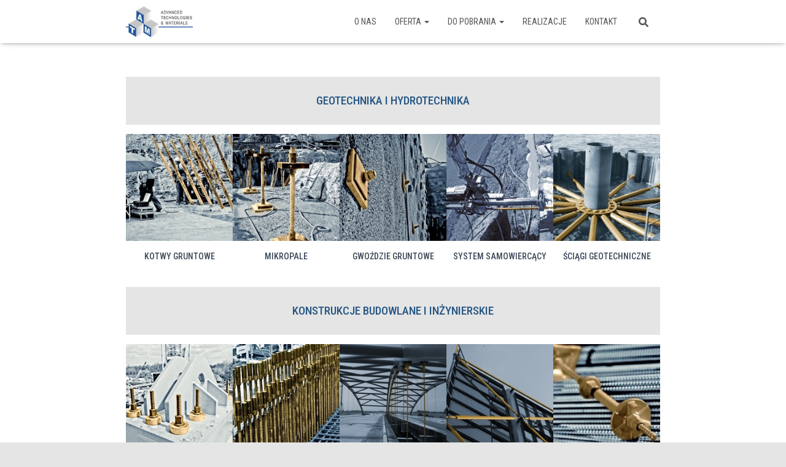

--- FILE ---
content_type: text/html; charset=UTF-8
request_url: https://atm-tech.pl/
body_size: 12761
content:
<!-- This page is cached by the Hummingbird Performance plugin v3.4.7 - https://wordpress.org/plugins/hummingbird-performance/. --><!DOCTYPE html>
<html dir="ltr" lang="pl-PL"
	prefix="og: https://ogp.me/ns#" >

<head>
	<meta charset='UTF-8'>
	<meta name="viewport" content="width=device-width, initial-scale=1">
	<link rel="profile" href="https://gmpg.org/xfn/11">
		
		<!-- Cookie Compliance -->
		<script type="text/javascript">
			var huOptions = {"appID":"atm-techpl-7ef6f81","currentLanguage":"pl","blocking":true,"globalCookie":false,"customProviders":[],"customPatterns":[]};
		</script>
		<script type="text/javascript" src="//cdn.hu-manity.co/hu-banner.min.js"></script><title>ATM Sp. z o.o. | technologie i materiały dla budownictwa</title>

		<!-- All in One SEO 4.3.9 - aioseo.com -->
		<meta name="description" content="W ATM oferujemy nowoczesne materiały dla budownictwa, do zastosowań inżynierskich i geotechnicznych. Wysoka jakość poparta Europejskimi Ocenami Technicznymi." />
		<meta name="robots" content="max-image-preview:large" />
		<link rel="canonical" href="https://atm-tech.pl/" />
		<meta name="generator" content="All in One SEO (AIOSEO) 4.3.9" />
		<meta property="og:locale" content="pl_PL" />
		<meta property="og:site_name" content="ATM Sp. z o.o. | Zaawansowane technologie i materiały do zastosowań konstrukcyjnych i geotechnicznych" />
		<meta property="og:type" content="article" />
		<meta property="og:title" content="ATM Sp. z o.o. | technologie i materiały dla budownictwa" />
		<meta property="og:description" content="W ATM oferujemy nowoczesne materiały dla budownictwa, do zastosowań inżynierskich i geotechnicznych. Wysoka jakość poparta Europejskimi Ocenami Technicznymi." />
		<meta property="og:url" content="https://atm-tech.pl/" />
		<meta property="og:image" content="https://atm-tech.pl/wp-content/uploads/2020/08/ATM-logo-kolory-OK_v4.jpg" />
		<meta property="og:image:secure_url" content="https://atm-tech.pl/wp-content/uploads/2020/08/ATM-logo-kolory-OK_v4.jpg" />
		<meta property="article:published_time" content="2020-02-05T13:57:06+00:00" />
		<meta property="article:modified_time" content="2021-10-13T09:34:29+00:00" />
		<meta name="twitter:card" content="summary" />
		<meta name="twitter:title" content="ATM Sp. z o.o. | technologie i materiały dla budownictwa" />
		<meta name="twitter:description" content="W ATM oferujemy nowoczesne materiały dla budownictwa, do zastosowań inżynierskich i geotechnicznych. Wysoka jakość poparta Europejskimi Ocenami Technicznymi." />
		<meta name="twitter:image" content="https://atm-tech.pl/wp-content/uploads/2020/08/ATM-logo-kolory-OK_v4.jpg" />
		<script type="application/ld+json" class="aioseo-schema">
			{"@context":"https:\/\/schema.org","@graph":[{"@type":"BreadcrumbList","@id":"https:\/\/atm-tech.pl\/#breadcrumblist","itemListElement":[{"@type":"ListItem","@id":"https:\/\/atm-tech.pl\/#listItem","position":1,"item":{"@type":"WebPage","@id":"https:\/\/atm-tech.pl\/","name":"Strona g\u0142\u00f3wna","description":"W ATM oferujemy nowoczesne materia\u0142y dla budownictwa, do zastosowa\u0144 in\u017cynierskich i geotechnicznych. Wysoka jako\u015b\u0107 poparta Europejskimi Ocenami Technicznymi.","url":"https:\/\/atm-tech.pl\/"}}]},{"@type":"Organization","@id":"https:\/\/atm-tech.pl\/#organization","name":"ATM Sp. z o. o.","url":"https:\/\/atm-tech.pl\/","logo":{"@type":"ImageObject","url":"https:\/\/atm-tech.pl\/wp-content\/uploads\/2020\/08\/ATM-logo-kolory-OK_v4.jpg","@id":"https:\/\/atm-tech.pl\/#organizationLogo","width":150,"height":69},"image":{"@id":"https:\/\/atm-tech.pl\/#organizationLogo"},"contactPoint":{"@type":"ContactPoint","telephone":"+48158233322","contactType":"Sekretariat"}},{"@type":"WebPage","@id":"https:\/\/atm-tech.pl\/#webpage","url":"https:\/\/atm-tech.pl\/","name":"ATM Sp. z o.o. | technologie i materia\u0142y dla budownictwa","description":"W ATM oferujemy nowoczesne materia\u0142y dla budownictwa, do zastosowa\u0144 in\u017cynierskich i geotechnicznych. Wysoka jako\u015b\u0107 poparta Europejskimi Ocenami Technicznymi.","inLanguage":"pl-PL","isPartOf":{"@id":"https:\/\/atm-tech.pl\/#website"},"breadcrumb":{"@id":"https:\/\/atm-tech.pl\/#breadcrumblist"},"datePublished":"2020-02-05T13:57:06+00:00","dateModified":"2021-10-13T09:34:29+00:00"},{"@type":"WebSite","@id":"https:\/\/atm-tech.pl\/#website","url":"https:\/\/atm-tech.pl\/","name":"ATM Sp. z o.o.","description":"Zaawansowane technologie i materia\u0142y do zastosowa\u0144 konstrukcyjnych i geotechnicznych","inLanguage":"pl-PL","publisher":{"@id":"https:\/\/atm-tech.pl\/#organization"},"potentialAction":{"@type":"SearchAction","target":{"@type":"EntryPoint","urlTemplate":"https:\/\/atm-tech.pl\/?s={search_term_string}"},"query-input":"required name=search_term_string"}}]}
		</script>
		<!-- All in One SEO -->

<link rel='dns-prefetch' href='//www.googletagmanager.com' />
<link rel='dns-prefetch' href='//fonts.googleapis.com' />
<link rel='dns-prefetch' href='//s.w.org' />
<link rel="alternate" type="application/rss+xml" title="ATM Sp. z o.o. &raquo; Kanał z wpisami" href="https://atm-tech.pl/feed/" />
<link rel="alternate" type="application/rss+xml" title="ATM Sp. z o.o. &raquo; Kanał z komentarzami" href="https://atm-tech.pl/comments/feed/" />
<script type="text/javascript">
window._wpemojiSettings = {"baseUrl":"https:\/\/s.w.org\/images\/core\/emoji\/14.0.0\/72x72\/","ext":".png","svgUrl":"https:\/\/s.w.org\/images\/core\/emoji\/14.0.0\/svg\/","svgExt":".svg","source":{"concatemoji":"https:\/\/atm-tech.pl\/wp-includes\/js\/wp-emoji-release.min.js?ver=6.0.5"}};
/*! This file is auto-generated */
!function(e,a,t){var n,r,o,i=a.createElement("canvas"),p=i.getContext&&i.getContext("2d");function s(e,t){var a=String.fromCharCode,e=(p.clearRect(0,0,i.width,i.height),p.fillText(a.apply(this,e),0,0),i.toDataURL());return p.clearRect(0,0,i.width,i.height),p.fillText(a.apply(this,t),0,0),e===i.toDataURL()}function c(e){var t=a.createElement("script");t.src=e,t.defer=t.type="text/javascript",a.getElementsByTagName("head")[0].appendChild(t)}for(o=Array("flag","emoji"),t.supports={everything:!0,everythingExceptFlag:!0},r=0;r<o.length;r++)t.supports[o[r]]=function(e){if(!p||!p.fillText)return!1;switch(p.textBaseline="top",p.font="600 32px Arial",e){case"flag":return s([127987,65039,8205,9895,65039],[127987,65039,8203,9895,65039])?!1:!s([55356,56826,55356,56819],[55356,56826,8203,55356,56819])&&!s([55356,57332,56128,56423,56128,56418,56128,56421,56128,56430,56128,56423,56128,56447],[55356,57332,8203,56128,56423,8203,56128,56418,8203,56128,56421,8203,56128,56430,8203,56128,56423,8203,56128,56447]);case"emoji":return!s([129777,127995,8205,129778,127999],[129777,127995,8203,129778,127999])}return!1}(o[r]),t.supports.everything=t.supports.everything&&t.supports[o[r]],"flag"!==o[r]&&(t.supports.everythingExceptFlag=t.supports.everythingExceptFlag&&t.supports[o[r]]);t.supports.everythingExceptFlag=t.supports.everythingExceptFlag&&!t.supports.flag,t.DOMReady=!1,t.readyCallback=function(){t.DOMReady=!0},t.supports.everything||(n=function(){t.readyCallback()},a.addEventListener?(a.addEventListener("DOMContentLoaded",n,!1),e.addEventListener("load",n,!1)):(e.attachEvent("onload",n),a.attachEvent("onreadystatechange",function(){"complete"===a.readyState&&t.readyCallback()})),(e=t.source||{}).concatemoji?c(e.concatemoji):e.wpemoji&&e.twemoji&&(c(e.twemoji),c(e.wpemoji)))}(window,document,window._wpemojiSettings);
</script>
<style type="text/css">
img.wp-smiley,
img.emoji {
	display: inline !important;
	border: none !important;
	box-shadow: none !important;
	height: 1em !important;
	width: 1em !important;
	margin: 0 0.07em !important;
	vertical-align: -0.1em !important;
	background: none !important;
	padding: 0 !important;
}
</style>
	<link rel='stylesheet' id='wp-block-library-css'  href='https://atm-tech.pl/wp-includes/css/dist/block-library/style.min.css?ver=6.0.5' type='text/css' media='all' />
<style id='global-styles-inline-css' type='text/css'>
body{--wp--preset--color--black: #000000;--wp--preset--color--cyan-bluish-gray: #abb8c3;--wp--preset--color--white: #ffffff;--wp--preset--color--pale-pink: #f78da7;--wp--preset--color--vivid-red: #cf2e2e;--wp--preset--color--luminous-vivid-orange: #ff6900;--wp--preset--color--luminous-vivid-amber: #fcb900;--wp--preset--color--light-green-cyan: #7bdcb5;--wp--preset--color--vivid-green-cyan: #00d084;--wp--preset--color--pale-cyan-blue: #8ed1fc;--wp--preset--color--vivid-cyan-blue: #0693e3;--wp--preset--color--vivid-purple: #9b51e0;--wp--preset--color--accent: #275784;--wp--preset--color--background-color: #e5e5e5;--wp--preset--color--header-gradient: #ffffff;--wp--preset--gradient--vivid-cyan-blue-to-vivid-purple: linear-gradient(135deg,rgba(6,147,227,1) 0%,rgb(155,81,224) 100%);--wp--preset--gradient--light-green-cyan-to-vivid-green-cyan: linear-gradient(135deg,rgb(122,220,180) 0%,rgb(0,208,130) 100%);--wp--preset--gradient--luminous-vivid-amber-to-luminous-vivid-orange: linear-gradient(135deg,rgba(252,185,0,1) 0%,rgba(255,105,0,1) 100%);--wp--preset--gradient--luminous-vivid-orange-to-vivid-red: linear-gradient(135deg,rgba(255,105,0,1) 0%,rgb(207,46,46) 100%);--wp--preset--gradient--very-light-gray-to-cyan-bluish-gray: linear-gradient(135deg,rgb(238,238,238) 0%,rgb(169,184,195) 100%);--wp--preset--gradient--cool-to-warm-spectrum: linear-gradient(135deg,rgb(74,234,220) 0%,rgb(151,120,209) 20%,rgb(207,42,186) 40%,rgb(238,44,130) 60%,rgb(251,105,98) 80%,rgb(254,248,76) 100%);--wp--preset--gradient--blush-light-purple: linear-gradient(135deg,rgb(255,206,236) 0%,rgb(152,150,240) 100%);--wp--preset--gradient--blush-bordeaux: linear-gradient(135deg,rgb(254,205,165) 0%,rgb(254,45,45) 50%,rgb(107,0,62) 100%);--wp--preset--gradient--luminous-dusk: linear-gradient(135deg,rgb(255,203,112) 0%,rgb(199,81,192) 50%,rgb(65,88,208) 100%);--wp--preset--gradient--pale-ocean: linear-gradient(135deg,rgb(255,245,203) 0%,rgb(182,227,212) 50%,rgb(51,167,181) 100%);--wp--preset--gradient--electric-grass: linear-gradient(135deg,rgb(202,248,128) 0%,rgb(113,206,126) 100%);--wp--preset--gradient--midnight: linear-gradient(135deg,rgb(2,3,129) 0%,rgb(40,116,252) 100%);--wp--preset--duotone--dark-grayscale: url('#wp-duotone-dark-grayscale');--wp--preset--duotone--grayscale: url('#wp-duotone-grayscale');--wp--preset--duotone--purple-yellow: url('#wp-duotone-purple-yellow');--wp--preset--duotone--blue-red: url('#wp-duotone-blue-red');--wp--preset--duotone--midnight: url('#wp-duotone-midnight');--wp--preset--duotone--magenta-yellow: url('#wp-duotone-magenta-yellow');--wp--preset--duotone--purple-green: url('#wp-duotone-purple-green');--wp--preset--duotone--blue-orange: url('#wp-duotone-blue-orange');--wp--preset--font-size--small: 13px;--wp--preset--font-size--medium: 20px;--wp--preset--font-size--large: 36px;--wp--preset--font-size--x-large: 42px;}.has-black-color{color: var(--wp--preset--color--black) !important;}.has-cyan-bluish-gray-color{color: var(--wp--preset--color--cyan-bluish-gray) !important;}.has-white-color{color: var(--wp--preset--color--white) !important;}.has-pale-pink-color{color: var(--wp--preset--color--pale-pink) !important;}.has-vivid-red-color{color: var(--wp--preset--color--vivid-red) !important;}.has-luminous-vivid-orange-color{color: var(--wp--preset--color--luminous-vivid-orange) !important;}.has-luminous-vivid-amber-color{color: var(--wp--preset--color--luminous-vivid-amber) !important;}.has-light-green-cyan-color{color: var(--wp--preset--color--light-green-cyan) !important;}.has-vivid-green-cyan-color{color: var(--wp--preset--color--vivid-green-cyan) !important;}.has-pale-cyan-blue-color{color: var(--wp--preset--color--pale-cyan-blue) !important;}.has-vivid-cyan-blue-color{color: var(--wp--preset--color--vivid-cyan-blue) !important;}.has-vivid-purple-color{color: var(--wp--preset--color--vivid-purple) !important;}.has-black-background-color{background-color: var(--wp--preset--color--black) !important;}.has-cyan-bluish-gray-background-color{background-color: var(--wp--preset--color--cyan-bluish-gray) !important;}.has-white-background-color{background-color: var(--wp--preset--color--white) !important;}.has-pale-pink-background-color{background-color: var(--wp--preset--color--pale-pink) !important;}.has-vivid-red-background-color{background-color: var(--wp--preset--color--vivid-red) !important;}.has-luminous-vivid-orange-background-color{background-color: var(--wp--preset--color--luminous-vivid-orange) !important;}.has-luminous-vivid-amber-background-color{background-color: var(--wp--preset--color--luminous-vivid-amber) !important;}.has-light-green-cyan-background-color{background-color: var(--wp--preset--color--light-green-cyan) !important;}.has-vivid-green-cyan-background-color{background-color: var(--wp--preset--color--vivid-green-cyan) !important;}.has-pale-cyan-blue-background-color{background-color: var(--wp--preset--color--pale-cyan-blue) !important;}.has-vivid-cyan-blue-background-color{background-color: var(--wp--preset--color--vivid-cyan-blue) !important;}.has-vivid-purple-background-color{background-color: var(--wp--preset--color--vivid-purple) !important;}.has-black-border-color{border-color: var(--wp--preset--color--black) !important;}.has-cyan-bluish-gray-border-color{border-color: var(--wp--preset--color--cyan-bluish-gray) !important;}.has-white-border-color{border-color: var(--wp--preset--color--white) !important;}.has-pale-pink-border-color{border-color: var(--wp--preset--color--pale-pink) !important;}.has-vivid-red-border-color{border-color: var(--wp--preset--color--vivid-red) !important;}.has-luminous-vivid-orange-border-color{border-color: var(--wp--preset--color--luminous-vivid-orange) !important;}.has-luminous-vivid-amber-border-color{border-color: var(--wp--preset--color--luminous-vivid-amber) !important;}.has-light-green-cyan-border-color{border-color: var(--wp--preset--color--light-green-cyan) !important;}.has-vivid-green-cyan-border-color{border-color: var(--wp--preset--color--vivid-green-cyan) !important;}.has-pale-cyan-blue-border-color{border-color: var(--wp--preset--color--pale-cyan-blue) !important;}.has-vivid-cyan-blue-border-color{border-color: var(--wp--preset--color--vivid-cyan-blue) !important;}.has-vivid-purple-border-color{border-color: var(--wp--preset--color--vivid-purple) !important;}.has-vivid-cyan-blue-to-vivid-purple-gradient-background{background: var(--wp--preset--gradient--vivid-cyan-blue-to-vivid-purple) !important;}.has-light-green-cyan-to-vivid-green-cyan-gradient-background{background: var(--wp--preset--gradient--light-green-cyan-to-vivid-green-cyan) !important;}.has-luminous-vivid-amber-to-luminous-vivid-orange-gradient-background{background: var(--wp--preset--gradient--luminous-vivid-amber-to-luminous-vivid-orange) !important;}.has-luminous-vivid-orange-to-vivid-red-gradient-background{background: var(--wp--preset--gradient--luminous-vivid-orange-to-vivid-red) !important;}.has-very-light-gray-to-cyan-bluish-gray-gradient-background{background: var(--wp--preset--gradient--very-light-gray-to-cyan-bluish-gray) !important;}.has-cool-to-warm-spectrum-gradient-background{background: var(--wp--preset--gradient--cool-to-warm-spectrum) !important;}.has-blush-light-purple-gradient-background{background: var(--wp--preset--gradient--blush-light-purple) !important;}.has-blush-bordeaux-gradient-background{background: var(--wp--preset--gradient--blush-bordeaux) !important;}.has-luminous-dusk-gradient-background{background: var(--wp--preset--gradient--luminous-dusk) !important;}.has-pale-ocean-gradient-background{background: var(--wp--preset--gradient--pale-ocean) !important;}.has-electric-grass-gradient-background{background: var(--wp--preset--gradient--electric-grass) !important;}.has-midnight-gradient-background{background: var(--wp--preset--gradient--midnight) !important;}.has-small-font-size{font-size: var(--wp--preset--font-size--small) !important;}.has-medium-font-size{font-size: var(--wp--preset--font-size--medium) !important;}.has-large-font-size{font-size: var(--wp--preset--font-size--large) !important;}.has-x-large-font-size{font-size: var(--wp--preset--font-size--x-large) !important;}
</style>
<link rel='stylesheet' id='bootstrap-css'  href='https://atm-tech.pl/wp-content/themes/hestia/assets/bootstrap/css/bootstrap.min.css?ver=1.0.2' type='text/css' media='all' />
<link rel='stylesheet' id='hestia-font-sizes-css'  href='https://atm-tech.pl/wp-content/themes/hestia/assets/css/font-sizes.min.css?ver=3.0.4' type='text/css' media='all' />
<link rel='stylesheet' id='hestia_style-css'  href='https://atm-tech.pl/wp-content/themes/hestia/style.min.css?ver=3.0.4' type='text/css' media='all' />
<style id='hestia_style-inline-css' type='text/css'>
.hestia-top-bar, .hestia-top-bar .widget.widget_shopping_cart .cart_list {
			background-color: #363537
		}
		.hestia-top-bar .widget .label-floating input[type=search]:-webkit-autofill {
			-webkit-box-shadow: inset 0 0 0px 9999px #363537
		}.hestia-top-bar, .hestia-top-bar .widget .label-floating input[type=search], .hestia-top-bar .widget.widget_search form.form-group:before, .hestia-top-bar .widget.widget_product_search form.form-group:before, .hestia-top-bar .widget.widget_shopping_cart:before {
			color: #ffffff
		} 
		.hestia-top-bar .widget .label-floating input[type=search]{
			-webkit-text-fill-color:#ffffff !important 
		}
		.hestia-top-bar div.widget.widget_shopping_cart:before, .hestia-top-bar .widget.widget_product_search form.form-group:before, .hestia-top-bar .widget.widget_search form.form-group:before{
			background-color: #ffffff
		}.hestia-top-bar a, .hestia-top-bar .top-bar-nav li a {
			color: #ffffff
		}
		.hestia-top-bar ul li a[href*="mailto:"]:before, .hestia-top-bar ul li a[href*="tel:"]:before{
			background-color: #ffffff
		}
		.hestia-top-bar a:hover, .hestia-top-bar .top-bar-nav li a:hover {
			color: #eeeeee
		}
		.hestia-top-bar ul li:hover a[href*="mailto:"]:before, .hestia-top-bar ul li:hover a[href*="tel:"]:before{
			background-color: #eeeeee
		}
		
	
		a, 
		.navbar .dropdown-menu li:hover > a,
		.navbar .dropdown-menu li:focus > a,
		.navbar .dropdown-menu li:active > a,
		.navbar .navbar-nav > li .dropdown-menu li:hover > a,
		body:not(.home) .navbar-default .navbar-nav > .active:not(.btn) > a,
		body:not(.home) .navbar-default .navbar-nav > .active:not(.btn) > a:hover,
		body:not(.home) .navbar-default .navbar-nav > .active:not(.btn) > a:focus,
		a:hover, 
		.card-blog a.moretag:hover, 
		.card-blog a.more-link:hover, 
		.widget a:hover,
		.has-text-color.has-accent-color,
		p.has-text-color a {
		    color:#275784;
		}
		
		.svg-text-color{
			fill:#275784;
		}
		
		.pagination span.current, .pagination span.current:focus, .pagination span.current:hover {
			border-color:#275784
		}
		
		button,
		button:hover,
		.woocommerce .track_order button[type="submit"],
		.woocommerce .track_order button[type="submit"]:hover,
		div.wpforms-container .wpforms-form button[type=submit].wpforms-submit,
		div.wpforms-container .wpforms-form button[type=submit].wpforms-submit:hover,
		input[type="button"],
		input[type="button"]:hover,
		input[type="submit"],
		input[type="submit"]:hover,
		input#searchsubmit, 
		.pagination span.current, 
		.pagination span.current:focus, 
		.pagination span.current:hover,
		.btn.btn-primary,
		.btn.btn-primary:link,
		.btn.btn-primary:hover, 
		.btn.btn-primary:focus, 
		.btn.btn-primary:active, 
		.btn.btn-primary.active, 
		.btn.btn-primary.active:focus, 
		.btn.btn-primary.active:hover,
		.btn.btn-primary:active:hover, 
		.btn.btn-primary:active:focus, 
		.btn.btn-primary:active:hover,
		.hestia-sidebar-open.btn.btn-rose,
		.hestia-sidebar-close.btn.btn-rose,
		.hestia-sidebar-open.btn.btn-rose:hover,
		.hestia-sidebar-close.btn.btn-rose:hover,
		.hestia-sidebar-open.btn.btn-rose:focus,
		.hestia-sidebar-close.btn.btn-rose:focus,
		.label.label-primary,
		.hestia-work .portfolio-item:nth-child(6n+1) .label,
		.nav-cart .nav-cart-content .widget .buttons .button,
		.has-accent-background-color[class*="has-background"] {
		    background-color: #275784;
		}
		
		@media (max-width: 768px) { 
	
			.navbar-default .navbar-nav>li>a:hover,
			.navbar-default .navbar-nav>li>a:focus,
			.navbar .navbar-nav .dropdown .dropdown-menu li a:hover,
			.navbar .navbar-nav .dropdown .dropdown-menu li a:focus,
			.navbar button.navbar-toggle:hover,
			.navbar .navbar-nav li:hover > a i {
			    color: #275784;
			}
		}
		
		body:not(.woocommerce-page) button:not([class^="fl-"]):not(.hestia-scroll-to-top):not(.navbar-toggle):not(.close),
		body:not(.woocommerce-page) .button:not([class^="fl-"]):not(hestia-scroll-to-top):not(.navbar-toggle):not(.add_to_cart_button),
		div.wpforms-container .wpforms-form button[type=submit].wpforms-submit,
		input[type="submit"], 
		input[type="button"], 
		.btn.btn-primary,
		.widget_product_search button[type="submit"],
		.hestia-sidebar-open.btn.btn-rose,
		.hestia-sidebar-close.btn.btn-rose,
		.everest-forms button[type=submit].everest-forms-submit-button {
		    -webkit-box-shadow: 0 2px 2px 0 rgba(39,87,132,0.14),0 3px 1px -2px rgba(39,87,132,0.2),0 1px 5px 0 rgba(39,87,132,0.12);
		    box-shadow: 0 2px 2px 0 rgba(39,87,132,0.14),0 3px 1px -2px rgba(39,87,132,0.2),0 1px 5px 0 rgba(39,87,132,0.12);
		}
		
		.card .header-primary, .card .content-primary,
		.everest-forms button[type=submit].everest-forms-submit-button {
		    background: #275784;
		}
		
		body:not(.woocommerce-page) .button:not([class^="fl-"]):not(.hestia-scroll-to-top):not(.navbar-toggle):not(.add_to_cart_button):hover,
		body:not(.woocommerce-page) button:not([class^="fl-"]):not(.hestia-scroll-to-top):not(.navbar-toggle):not(.close):hover,
		div.wpforms-container .wpforms-form button[type=submit].wpforms-submit:hover,
		input[type="submit"]:hover,
		input[type="button"]:hover,
		input#searchsubmit:hover, 
		.widget_product_search button[type="submit"]:hover,
		.pagination span.current, 
		.btn.btn-primary:hover, 
		.btn.btn-primary:focus, 
		.btn.btn-primary:active, 
		.btn.btn-primary.active, 
		.btn.btn-primary:active:focus, 
		.btn.btn-primary:active:hover, 
		.hestia-sidebar-open.btn.btn-rose:hover,
		.hestia-sidebar-close.btn.btn-rose:hover,
		.pagination span.current:hover,
		.everest-forms button[type=submit].everest-forms-submit-button:hover,
 		.everest-forms button[type=submit].everest-forms-submit-button:focus,
 		.everest-forms button[type=submit].everest-forms-submit-button:active {
			-webkit-box-shadow: 0 14px 26px -12px rgba(39,87,132,0.42),0 4px 23px 0 rgba(0,0,0,0.12),0 8px 10px -5px rgba(39,87,132,0.2);
		    box-shadow: 0 14px 26px -12px rgba(39,87,132,0.42),0 4px 23px 0 rgba(0,0,0,0.12),0 8px 10px -5px rgba(39,87,132,0.2);
			color: #fff;
		}
		
		.form-group.is-focused .form-control {
			background-image: -webkit-gradient(linear,left top, left bottom,from(#275784),to(#275784)),-webkit-gradient(linear,left top, left bottom,from(#d2d2d2),to(#d2d2d2));
			background-image: -webkit-linear-gradient(linear,left top, left bottom,from(#275784),to(#275784)),-webkit-linear-gradient(linear,left top, left bottom,from(#d2d2d2),to(#d2d2d2));
			background-image: linear-gradient(linear,left top, left bottom,from(#275784),to(#275784)),linear-gradient(linear,left top, left bottom,from(#d2d2d2),to(#d2d2d2));
		}
		
		.navbar:not(.navbar-transparent) li:not(.btn):hover > a,
		.navbar li.on-section:not(.btn) > a, 
		.navbar.full-screen-menu.navbar-transparent li:not(.btn):hover > a,
		.navbar.full-screen-menu .navbar-toggle:hover,
		.navbar:not(.navbar-transparent) .nav-cart:hover, 
		.navbar:not(.navbar-transparent) .hestia-toggle-search:hover {
				color:#275784
		}
		
			.header-filter-gradient { 
				background: linear-gradient(45deg, rgba(255,255,255,1) 0%, rgb(255,255,234) 100%); 
			}
			.has-text-color.has-header-gradient-color { color: #ffffff; }
			.has-header-gradient-background-color[class*="has-background"] { background-color: #ffffff; }
			
		.has-text-color.has-background-color-color { color: #e5e5e5; }
		.has-background-color-background-color[class*="has-background"] { background-color: #e5e5e5; }
		
.btn.btn-primary:not(.colored-button):not(.btn-left):not(.btn-right):not(.btn-just-icon):not(.menu-item), input[type="submit"]:not(.search-submit), body:not(.woocommerce-account) .woocommerce .button.woocommerce-Button, .woocommerce .product button.button, .woocommerce .product button.button.alt, .woocommerce .product #respond input#submit, .woocommerce-cart .blog-post .woocommerce .cart-collaterals .cart_totals .checkout-button, .woocommerce-checkout #payment #place_order, .woocommerce-account.woocommerce-page button.button, .woocommerce .track_order button[type="submit"], .nav-cart .nav-cart-content .widget .buttons .button, .woocommerce a.button.wc-backward, body.woocommerce .wccm-catalog-item a.button, body.woocommerce a.wccm-button.button, form.woocommerce-form-coupon button.button, div.wpforms-container .wpforms-form button[type=submit].wpforms-submit, div.woocommerce a.button.alt, div.woocommerce table.my_account_orders .button, .btn.colored-button, .btn.btn-left, .btn.btn-right, .btn:not(.colored-button):not(.btn-left):not(.btn-right):not(.btn-just-icon):not(.menu-item):not(.hestia-sidebar-open):not(.hestia-sidebar-close){ padding-top:15px;  padding-bottom:15px;  padding-left:33px;  padding-right:33px; }
.btn.btn-primary:not(.colored-button):not(.btn-left):not(.btn-right):not(.btn-just-icon):not(.menu-item), input[type="submit"]:not(.search-submit), body:not(.woocommerce-account) .woocommerce .button.woocommerce-Button, .woocommerce .product button.button, .woocommerce .product button.button.alt, .woocommerce .product #respond input#submit, .woocommerce-cart .blog-post .woocommerce .cart-collaterals .cart_totals .checkout-button, .woocommerce-checkout #payment #place_order, .woocommerce-account.woocommerce-page button.button, .woocommerce .track_order button[type="submit"], .nav-cart .nav-cart-content .widget .buttons .button, .woocommerce a.button.wc-backward, body.woocommerce .wccm-catalog-item a.button, body.woocommerce a.wccm-button.button, form.woocommerce-form-coupon button.button, div.wpforms-container .wpforms-form button[type=submit].wpforms-submit, div.woocommerce a.button.alt, div.woocommerce table.my_account_orders .button, input[type="submit"].search-submit, .hestia-view-cart-wrapper .added_to_cart.wc-forward, .woocommerce-product-search button, .woocommerce-cart .actions .button, #secondary div[id^=woocommerce_price_filter] .button, .woocommerce div[id^=woocommerce_widget_cart].widget .buttons .button, .searchform input[type=submit], .searchform button, .search-form:not(.media-toolbar-primary) input[type=submit], .search-form:not(.media-toolbar-primary) button, .woocommerce-product-search input[type=submit], .btn.colored-button, .btn.btn-left, .btn.btn-right, .btn:not(.colored-button):not(.btn-left):not(.btn-right):not(.btn-just-icon):not(.menu-item):not(.hestia-sidebar-open):not(.hestia-sidebar-close){border-radius:3px;}
h1, h2, h3, h4, h5, h6, .hestia-title, .hestia-title.title-in-content, p.meta-in-content , .info-title, .card-title,
		.page-header.header-small .hestia-title, .page-header.header-small .title, .widget h5, .hestia-title, 
		.title, .footer-brand, .footer-big h4, .footer-big h5, .media .media-heading, 
		.carousel h1.hestia-title, .carousel h2.title, 
		.carousel span.sub-title, .hestia-about h1, .hestia-about h2, .hestia-about h3, .hestia-about h4, .hestia-about h5 {
			font-family: Roboto Condensed;
		}
		body, ul, .tooltip-inner {
			font-family: Roboto Condensed;
		}
@media (min-width: 769px){
			.page-header.header-small .hestia-title,
			.page-header.header-small .title,
			h1.hestia-title.title-in-content,
			.main article.section .has-title-font-size {
				font-size: 30px;
			}}@media (max-width: 768px){
			.page-header.header-small .hestia-title,
			.page-header.header-small .title,
			h1.hestia-title.title-in-content,
			.main article.section .has-title-font-size {
				font-size: 18px;
			}}@media (max-width: 480px){
			.page-header.header-small .hestia-title,
			.page-header.header-small .title,
			h1.hestia-title.title-in-content,
			.main article.section .has-title-font-size {
				font-size: 18px;
			}}@media (min-width: 769px){
		.single-post-wrap h1:not(.title-in-content),
		.page-content-wrap h1:not(.title-in-content),
		.page-template-template-fullwidth article h1:not(.title-in-content) {
			font-size: 38px;
		}
		.single-post-wrap h2,
		.page-content-wrap h2,
		.page-template-template-fullwidth article h2,
		.main article.section .has-heading-font-size {
			font-size: 33px;
		}
		.single-post-wrap h3,
		.page-content-wrap h3,
		.page-template-template-fullwidth article h3 {
			font-size: 28px;
		}
		.single-post-wrap h4,
		.page-content-wrap h4,
		.page-template-template-fullwidth article h4 {
			font-size: 23px;
		}
		.single-post-wrap h5,
		.page-content-wrap h5,
		.page-template-template-fullwidth article h5 {
			font-size: 19px;
		}
		.single-post-wrap h6,
		.page-content-wrap h6,
		.page-template-template-fullwidth article h6 {
			font-size: 14px;
		}}@media (min-width: 769px){.single-post-wrap p:not(.meta-in-content), .page-content-wrap p, .single-post-wrap ul, .page-content-wrap ul, .single-post-wrap ol, .page-content-wrap ol, .single-post-wrap dl, .page-content-wrap dl, .single-post-wrap table, .page-content-wrap table, .page-template-template-fullwidth article p, .main article.section .has-body-font-size {
		font-size: 18px;
		}}@media (min-width: 769px){#carousel-hestia-generic .hestia-title{
		font-size: 67px;
		}#carousel-hestia-generic span.sub-title{
		font-size: 18px;
		}#carousel-hestia-generic .btn{
		font-size: 14px;
		}}@media (min-width: 769px){
		section.hestia-features .hestia-title, 
		section.hestia-shop .hestia-title, 
		section.hestia-work .hestia-title, 
		section.hestia-team .hestia-title, 
		section.hestia-pricing .hestia-title, 
		section.hestia-ribbon .hestia-title, 
		section.hestia-testimonials .hestia-title, 
		section.hestia-subscribe h2.title, 
		section.hestia-blogs .hestia-title,
		.section.related-posts .hestia-title,
		section.hestia-contact .hestia-title{
			font-size: 37px;
		}
		section.hestia-features .hestia-info h4.info-title, 
		section.hestia-shop h4.card-title, 
		section.hestia-team h4.card-title, 
		section.hestia-testimonials h4.card-title, 
		section.hestia-blogs h4.card-title,
		.section.related-posts h4.card-title,
		section.hestia-contact h4.card-title, 
		section.hestia-contact .hestia-description h6{
			font-size: 18px;
		}	
		section.hestia-work h4.card-title, 
		section.hestia-contact .hestia-description h5{
			font-size: 23px;
		}
		section.hestia-contact .hestia-description h1{
			font-size: 42px;
		}
		section.hestia-contact .hestia-description h2{
			font-size: 37px;
		}
		section.hestia-contact .hestia-description h3{
			font-size: 32px;
		}
		section.hestia-contact .hestia-description h4{
			font-size: 27px;
		}}@media (min-width: 769px){ 
			section.hestia-features h5.description,
			section.hestia-shop h5.description,
			section.hestia-work h5.description,
			section.hestia-team h5.description,
			section.hestia-testimonials h5.description,
			section.hestia-subscribe h5.subscribe-description,
			section.hestia-blogs h5.description,
			section.hestia-contact h5.description{
				font-size: 18px;
			}}@media (min-width: 769px){
		section.hestia-team p.card-description,
		section.hestia-pricing p.text-gray,
		section.hestia-testimonials p.card-description,
		section.hestia-blogs p.card-description,
		.section.related-posts p.card-description,
		.hestia-contact p,
		section.hestia-features .hestia-info p,
		section.hestia-shop .card-description p{
			font-size: 14px;
		}
		section.hestia-shop h6.category,
		section.hestia-work .label-primary,
		section.hestia-team h6.category,
		section.hestia-pricing .card-pricing h6.category,
		section.hestia-testimonials h6.category,
		section.hestia-blogs h6.category,
		.section.related-posts h6.category{
			font-size: 12px;
		}}
</style>
<link rel='stylesheet' id='hestia-google-font-roboto-condensed-css'  href='//fonts.googleapis.com/css?family=Roboto+Condensed%3A300%2C400%2C500%2C700&#038;subset=latin&#038;ver=6.0.5' type='text/css' media='all' />
<link rel='stylesheet' id='fancybox-css'  href='https://atm-tech.pl/wp-content/plugins/easy-fancybox/fancybox/1.5.4/jquery.fancybox.min.css?ver=6.0.5' type='text/css' media='screen' />
<script type='text/javascript' src='https://atm-tech.pl/wp-includes/js/jquery/jquery.min.js?ver=3.6.0' id='jquery-core-js'></script>
<script type='text/javascript' src='https://atm-tech.pl/wp-includes/js/jquery/jquery-migrate.min.js?ver=3.3.2' id='jquery-migrate-js'></script>

<!-- Google Analytics snippet added by Site Kit -->
<script type='text/javascript' src='https://www.googletagmanager.com/gtag/js?id=UA-37556519-3' id='google_gtagjs-js' async></script>
<script type='text/javascript' id='google_gtagjs-js-after'>
window.dataLayer = window.dataLayer || [];function gtag(){dataLayer.push(arguments);}
gtag('set', 'linker', {"domains":["atm-tech.pl"]} );
gtag("js", new Date());
gtag("set", "developer_id.dZTNiMT", true);
gtag("config", "UA-37556519-3", {"anonymize_ip":true});
</script>

<!-- End Google Analytics snippet added by Site Kit -->
<link rel="https://api.w.org/" href="https://atm-tech.pl/wp-json/" /><link rel="alternate" type="application/json" href="https://atm-tech.pl/wp-json/wp/v2/pages/1778" /><link rel="EditURI" type="application/rsd+xml" title="RSD" href="https://atm-tech.pl/xmlrpc.php?rsd" />
<link rel="wlwmanifest" type="application/wlwmanifest+xml" href="https://atm-tech.pl/wp-includes/wlwmanifest.xml" /> 
<meta name="generator" content="WordPress 6.0.5" />
<link rel='shortlink' href='https://atm-tech.pl/' />
<link rel="alternate" type="application/json+oembed" href="https://atm-tech.pl/wp-json/oembed/1.0/embed?url=https%3A%2F%2Fatm-tech.pl%2F" />
<link rel="alternate" type="text/xml+oembed" href="https://atm-tech.pl/wp-json/oembed/1.0/embed?url=https%3A%2F%2Fatm-tech.pl%2F&#038;format=xml" />
<meta name="generator" content="Site Kit by Google 1.102.0" /><style type="text/css" id="custom-background-css">
body.custom-background { background-color: #e5e5e5; }
</style>
	
<!-- Google Tag Manager snippet added by Site Kit -->
<script type="text/javascript">
			( function( w, d, s, l, i ) {
				w[l] = w[l] || [];
				w[l].push( {'gtm.start': new Date().getTime(), event: 'gtm.js'} );
				var f = d.getElementsByTagName( s )[0],
					j = d.createElement( s ), dl = l != 'dataLayer' ? '&l=' + l : '';
				j.async = true;
				j.src = 'https://www.googletagmanager.com/gtm.js?id=' + i + dl;
				f.parentNode.insertBefore( j, f );
			} )( window, document, 'script', 'dataLayer', 'GTM-NNTWTHD' );
			
</script>

<!-- End Google Tag Manager snippet added by Site Kit -->
<link rel="icon" href="https://atm-tech.pl/wp-content/uploads/2016/03/cropped-ATM_ikona-32x32.png" sizes="32x32" />
<link rel="icon" href="https://atm-tech.pl/wp-content/uploads/2016/03/cropped-ATM_ikona-192x192.png" sizes="192x192" />
<link rel="apple-touch-icon" href="https://atm-tech.pl/wp-content/uploads/2016/03/cropped-ATM_ikona-180x180.png" />
<meta name="msapplication-TileImage" content="https://atm-tech.pl/wp-content/uploads/2016/03/cropped-ATM_ikona-270x270.png" />
		<style type="text/css" id="wp-custom-css">
			.navbar .navbar-nav>li>a {
font-size:14px
}
 .container {
  width:900px;
 }		</style>
		</head>

<body data-rsssl=1 class="home page-template page-template-page-templates page-template-template-fullwidth page-template-page-templatestemplate-fullwidth-php page page-id-1778 custom-background wp-custom-logo blog-post header-layout-classic-blog">
			<!-- Google Tag Manager (noscript) snippet added by Site Kit -->
		<noscript>
			<iframe src="https://www.googletagmanager.com/ns.html?id=GTM-NNTWTHD" height="0" width="0" style="display:none;visibility:hidden"></iframe>
		</noscript>
		<!-- End Google Tag Manager (noscript) snippet added by Site Kit -->
		<svg xmlns="http://www.w3.org/2000/svg" viewBox="0 0 0 0" width="0" height="0" focusable="false" role="none" style="visibility: hidden; position: absolute; left: -9999px; overflow: hidden;" ><defs><filter id="wp-duotone-dark-grayscale"><feColorMatrix color-interpolation-filters="sRGB" type="matrix" values=" .299 .587 .114 0 0 .299 .587 .114 0 0 .299 .587 .114 0 0 .299 .587 .114 0 0 " /><feComponentTransfer color-interpolation-filters="sRGB" ><feFuncR type="table" tableValues="0 0.49803921568627" /><feFuncG type="table" tableValues="0 0.49803921568627" /><feFuncB type="table" tableValues="0 0.49803921568627" /><feFuncA type="table" tableValues="1 1" /></feComponentTransfer><feComposite in2="SourceGraphic" operator="in" /></filter></defs></svg><svg xmlns="http://www.w3.org/2000/svg" viewBox="0 0 0 0" width="0" height="0" focusable="false" role="none" style="visibility: hidden; position: absolute; left: -9999px; overflow: hidden;" ><defs><filter id="wp-duotone-grayscale"><feColorMatrix color-interpolation-filters="sRGB" type="matrix" values=" .299 .587 .114 0 0 .299 .587 .114 0 0 .299 .587 .114 0 0 .299 .587 .114 0 0 " /><feComponentTransfer color-interpolation-filters="sRGB" ><feFuncR type="table" tableValues="0 1" /><feFuncG type="table" tableValues="0 1" /><feFuncB type="table" tableValues="0 1" /><feFuncA type="table" tableValues="1 1" /></feComponentTransfer><feComposite in2="SourceGraphic" operator="in" /></filter></defs></svg><svg xmlns="http://www.w3.org/2000/svg" viewBox="0 0 0 0" width="0" height="0" focusable="false" role="none" style="visibility: hidden; position: absolute; left: -9999px; overflow: hidden;" ><defs><filter id="wp-duotone-purple-yellow"><feColorMatrix color-interpolation-filters="sRGB" type="matrix" values=" .299 .587 .114 0 0 .299 .587 .114 0 0 .299 .587 .114 0 0 .299 .587 .114 0 0 " /><feComponentTransfer color-interpolation-filters="sRGB" ><feFuncR type="table" tableValues="0.54901960784314 0.98823529411765" /><feFuncG type="table" tableValues="0 1" /><feFuncB type="table" tableValues="0.71764705882353 0.25490196078431" /><feFuncA type="table" tableValues="1 1" /></feComponentTransfer><feComposite in2="SourceGraphic" operator="in" /></filter></defs></svg><svg xmlns="http://www.w3.org/2000/svg" viewBox="0 0 0 0" width="0" height="0" focusable="false" role="none" style="visibility: hidden; position: absolute; left: -9999px; overflow: hidden;" ><defs><filter id="wp-duotone-blue-red"><feColorMatrix color-interpolation-filters="sRGB" type="matrix" values=" .299 .587 .114 0 0 .299 .587 .114 0 0 .299 .587 .114 0 0 .299 .587 .114 0 0 " /><feComponentTransfer color-interpolation-filters="sRGB" ><feFuncR type="table" tableValues="0 1" /><feFuncG type="table" tableValues="0 0.27843137254902" /><feFuncB type="table" tableValues="0.5921568627451 0.27843137254902" /><feFuncA type="table" tableValues="1 1" /></feComponentTransfer><feComposite in2="SourceGraphic" operator="in" /></filter></defs></svg><svg xmlns="http://www.w3.org/2000/svg" viewBox="0 0 0 0" width="0" height="0" focusable="false" role="none" style="visibility: hidden; position: absolute; left: -9999px; overflow: hidden;" ><defs><filter id="wp-duotone-midnight"><feColorMatrix color-interpolation-filters="sRGB" type="matrix" values=" .299 .587 .114 0 0 .299 .587 .114 0 0 .299 .587 .114 0 0 .299 .587 .114 0 0 " /><feComponentTransfer color-interpolation-filters="sRGB" ><feFuncR type="table" tableValues="0 0" /><feFuncG type="table" tableValues="0 0.64705882352941" /><feFuncB type="table" tableValues="0 1" /><feFuncA type="table" tableValues="1 1" /></feComponentTransfer><feComposite in2="SourceGraphic" operator="in" /></filter></defs></svg><svg xmlns="http://www.w3.org/2000/svg" viewBox="0 0 0 0" width="0" height="0" focusable="false" role="none" style="visibility: hidden; position: absolute; left: -9999px; overflow: hidden;" ><defs><filter id="wp-duotone-magenta-yellow"><feColorMatrix color-interpolation-filters="sRGB" type="matrix" values=" .299 .587 .114 0 0 .299 .587 .114 0 0 .299 .587 .114 0 0 .299 .587 .114 0 0 " /><feComponentTransfer color-interpolation-filters="sRGB" ><feFuncR type="table" tableValues="0.78039215686275 1" /><feFuncG type="table" tableValues="0 0.94901960784314" /><feFuncB type="table" tableValues="0.35294117647059 0.47058823529412" /><feFuncA type="table" tableValues="1 1" /></feComponentTransfer><feComposite in2="SourceGraphic" operator="in" /></filter></defs></svg><svg xmlns="http://www.w3.org/2000/svg" viewBox="0 0 0 0" width="0" height="0" focusable="false" role="none" style="visibility: hidden; position: absolute; left: -9999px; overflow: hidden;" ><defs><filter id="wp-duotone-purple-green"><feColorMatrix color-interpolation-filters="sRGB" type="matrix" values=" .299 .587 .114 0 0 .299 .587 .114 0 0 .299 .587 .114 0 0 .299 .587 .114 0 0 " /><feComponentTransfer color-interpolation-filters="sRGB" ><feFuncR type="table" tableValues="0.65098039215686 0.40392156862745" /><feFuncG type="table" tableValues="0 1" /><feFuncB type="table" tableValues="0.44705882352941 0.4" /><feFuncA type="table" tableValues="1 1" /></feComponentTransfer><feComposite in2="SourceGraphic" operator="in" /></filter></defs></svg><svg xmlns="http://www.w3.org/2000/svg" viewBox="0 0 0 0" width="0" height="0" focusable="false" role="none" style="visibility: hidden; position: absolute; left: -9999px; overflow: hidden;" ><defs><filter id="wp-duotone-blue-orange"><feColorMatrix color-interpolation-filters="sRGB" type="matrix" values=" .299 .587 .114 0 0 .299 .587 .114 0 0 .299 .587 .114 0 0 .299 .587 .114 0 0 " /><feComponentTransfer color-interpolation-filters="sRGB" ><feFuncR type="table" tableValues="0.098039215686275 1" /><feFuncG type="table" tableValues="0 0.66274509803922" /><feFuncB type="table" tableValues="0.84705882352941 0.41960784313725" /><feFuncA type="table" tableValues="1 1" /></feComponentTransfer><feComposite in2="SourceGraphic" operator="in" /></filter></defs></svg>	<div class="wrapper  classic-blog ">
		<header class="header ">
			<div style="display: none"></div>		<nav class="navbar navbar-default navbar-fixed-top  no-slider hestia_left navbar-not-transparent">
						<div class="container">
						<div class="navbar-header">
			<div class="title-logo-wrapper">
				<a class="navbar-brand" href="https://atm-tech.pl/"
						title="ATM Sp. z o.o.">
					<img  src="https://atm-tech.pl/wp-content/uploads/2020/08/ATM-logo-kolory-OK_v4.jpg" alt="ATM Sp. z o.o."></a>
			</div>
								<div class="navbar-toggle-wrapper">
						<button type="button" class="navbar-toggle" data-toggle="collapse" data-target="#main-navigation">
				<span class="icon-bar"></span>
				<span class="icon-bar"></span>
				<span class="icon-bar"></span>
				<span class="sr-only">Przełącz Nawigację</span>
			</button>
					</div>
				</div>
		<div id="main-navigation" class="collapse navbar-collapse"><ul id="menu-atm" class="nav navbar-nav"><li id="menu-item-1649" class="menu-item menu-item-type-post_type menu-item-object-page menu-item-1649"><a title="O nas" href="https://atm-tech.pl/o-nas/">O nas</a></li>
<li id="menu-item-1091" class="menu-item menu-item-type-custom menu-item-object-custom menu-item-has-children menu-item-1091 dropdown"><a title="Oferta" href="#" class="dropdown-toggle">Oferta <span class="caret-wrap"><span class="caret"><svg aria-hidden="true" focusable="false" data-prefix="fas" data-icon="chevron-down" class="svg-inline--fa fa-chevron-down fa-w-14" role="img" xmlns="http://www.w3.org/2000/svg" viewBox="0 0 448 512"><path d="M207.029 381.476L12.686 187.132c-9.373-9.373-9.373-24.569 0-33.941l22.667-22.667c9.357-9.357 24.522-9.375 33.901-.04L224 284.505l154.745-154.021c9.379-9.335 24.544-9.317 33.901.04l22.667 22.667c9.373 9.373 9.373 24.569 0 33.941L240.971 381.476c-9.373 9.372-24.569 9.372-33.942 0z"></path></svg></span></span></a>
<ul role="menu" class="dropdown-menu">
	<li id="menu-item-1873" class="menu-item menu-item-type-custom menu-item-object-custom menu-item-has-children menu-item-1873 dropdown dropdown-submenu"><a title="Geotechnika i hydrotechnika" href="#" class="dropdown-toggle">Geotechnika i hydrotechnika <span class="caret-wrap"><span class="caret"><svg aria-hidden="true" focusable="false" data-prefix="fas" data-icon="chevron-down" class="svg-inline--fa fa-chevron-down fa-w-14" role="img" xmlns="http://www.w3.org/2000/svg" viewBox="0 0 448 512"><path d="M207.029 381.476L12.686 187.132c-9.373-9.373-9.373-24.569 0-33.941l22.667-22.667c9.357-9.357 24.522-9.375 33.901-.04L224 284.505l154.745-154.021c9.379-9.335 24.544-9.317 33.901.04l22.667 22.667c9.373 9.373 9.373 24.569 0 33.941L240.971 381.476c-9.373 9.372-24.569 9.372-33.942 0z"></path></svg></span></span></a>
	<ul role="menu" class="dropdown-menu">
		<li id="menu-item-19" class="menu-item menu-item-type-post_type menu-item-object-page menu-item-19"><a title="Kotwy gruntowe SAS" href="https://atm-tech.pl/kotwy-gruntowe/">Kotwy gruntowe SAS</a></li>
		<li id="menu-item-30" class="menu-item menu-item-type-post_type menu-item-object-page menu-item-30"><a title="Mikropale SAS i ANP" href="https://atm-tech.pl/mikropale/">Mikropale SAS i ANP</a></li>
		<li id="menu-item-22" class="menu-item menu-item-type-post_type menu-item-object-page menu-item-22"><a title="Gwoździe gruntowe SAS i ANP" href="https://atm-tech.pl/gwozdzie-gruntowe/">Gwoździe gruntowe SAS i ANP</a></li>
		<li id="menu-item-1026" class="menu-item menu-item-type-post_type menu-item-object-page menu-item-1026"><a title="System samowiercący ANP" href="https://atm-tech.pl/system-samowiercacy/">System samowiercący ANP</a></li>
		<li id="menu-item-1984" class="menu-item menu-item-type-post_type menu-item-object-page menu-item-1984"><a title="Ściągi geotechniczne i hydrotechniczne" href="https://atm-tech.pl/sciagi/">Ściągi geotechniczne i hydrotechniczne</a></li>
	</ul>
</li>
	<li id="menu-item-1874" class="menu-item menu-item-type-custom menu-item-object-custom menu-item-has-children menu-item-1874 dropdown dropdown-submenu"><a title="Konstrukcje budowlane i inżynierskie" href="#" class="dropdown-toggle">Konstrukcje budowlane i inżynierskie <span class="caret-wrap"><span class="caret"><svg aria-hidden="true" focusable="false" data-prefix="fas" data-icon="chevron-down" class="svg-inline--fa fa-chevron-down fa-w-14" role="img" xmlns="http://www.w3.org/2000/svg" viewBox="0 0 448 512"><path d="M207.029 381.476L12.686 187.132c-9.373-9.373-9.373-24.569 0-33.941l22.667-22.667c9.357-9.357 24.522-9.375 33.901-.04L224 284.505l154.745-154.021c9.379-9.335 24.544-9.317 33.901.04l22.667 22.667c9.373 9.373 9.373 24.569 0 33.941L240.971 381.476c-9.373 9.372-24.569 9.372-33.942 0z"></path></svg></span></span></a>
	<ul role="menu" class="dropdown-menu">
		<li id="menu-item-1100" class="menu-item menu-item-type-post_type menu-item-object-page menu-item-1100"><a title="System sprężania i kotwienia konstrukcji" href="https://atm-tech.pl/sprezanie-i-kotwienie/">System sprężania i kotwienia konstrukcji</a></li>
		<li id="menu-item-59" class="menu-item menu-item-type-post_type menu-item-object-page menu-item-59"><a title="System zbrojenia skręcanego SAS 550/620" href="https://atm-tech.pl/zbrojenie-skrecane/">System zbrojenia skręcanego SAS 550/620</a></li>
		<li id="menu-item-118" class="menu-item menu-item-type-post_type menu-item-object-page menu-item-118"><a title="System zbrojenia wysokiej wytrzymałości SAS670" href="https://atm-tech.pl/zbrojenie-wysokiej-wytrzymalosci/">System zbrojenia wysokiej wytrzymałości SAS670</a></li>
		<li id="menu-item-2601" class="menu-item menu-item-type-post_type menu-item-object-page menu-item-2601"><a title="Zbrojenie kriogeniczne ULTS" href="https://atm-tech.pl/zbrojenie-kriogeniczne-ults/">Zbrojenie kriogeniczne ULTS</a></li>
		<li id="menu-item-187" class="menu-item menu-item-type-post_type menu-item-object-page menu-item-187"><a title="System podwieszeń prętowych i linowych" href="https://atm-tech.pl/podwieszenia-konstrukcji/">System podwieszeń prętowych i linowych</a></li>
		<li id="menu-item-2027" class="menu-item menu-item-type-post_type menu-item-object-page menu-item-2027"><a title="Ściągi i stężenia konstrukcyjne" href="https://atm-tech.pl/stezenia-konstrukcyjne/">Ściągi i stężenia konstrukcyjne</a></li>
		<li id="menu-item-170" class="menu-item menu-item-type-post_type menu-item-object-page menu-item-170"><a title="Ściągi szalunkowe" href="https://atm-tech.pl/sciagi-szalunkowe/">Ściągi szalunkowe</a></li>
	</ul>
</li>
</ul>
</li>
<li id="menu-item-1092" class="menu-item menu-item-type-custom menu-item-object-custom menu-item-has-children menu-item-1092 dropdown"><a title="Do pobrania" href="#" class="dropdown-toggle">Do pobrania <span class="caret-wrap"><span class="caret"><svg aria-hidden="true" focusable="false" data-prefix="fas" data-icon="chevron-down" class="svg-inline--fa fa-chevron-down fa-w-14" role="img" xmlns="http://www.w3.org/2000/svg" viewBox="0 0 448 512"><path d="M207.029 381.476L12.686 187.132c-9.373-9.373-9.373-24.569 0-33.941l22.667-22.667c9.357-9.357 24.522-9.375 33.901-.04L224 284.505l154.745-154.021c9.379-9.335 24.544-9.317 33.901.04l22.667 22.667c9.373 9.373 9.373 24.569 0 33.941L240.971 381.476c-9.373 9.372-24.569 9.372-33.942 0z"></path></svg></span></span></a>
<ul role="menu" class="dropdown-menu">
	<li id="menu-item-2078" class="menu-item menu-item-type-post_type menu-item-object-page menu-item-2078"><a title="Dokumenty jakościowe" href="https://atm-tech.pl/dokumenty-jakosciowe/">Dokumenty jakościowe</a></li>
	<li id="menu-item-2079" class="menu-item menu-item-type-post_type menu-item-object-page menu-item-2079"><a title="Broszury, katalogi i rysunki" href="https://atm-tech.pl/broszury-katalogi-rysunki/">Broszury, katalogi i rysunki</a></li>
	<li id="menu-item-2097" class="menu-item menu-item-type-post_type menu-item-object-page menu-item-2097"><a title="Narzędzia obliczeniowe" href="https://atm-tech.pl/narzedzia-obliczeniowe/">Narzędzia obliczeniowe</a></li>
	<li id="menu-item-599" class="menu-item menu-item-type-post_type menu-item-object-page menu-item-599"><a title="Artykuły branżowe" href="https://atm-tech.pl/artykuly/">Artykuły branżowe</a></li>
</ul>
</li>
<li id="menu-item-459" class="menu-item menu-item-type-post_type menu-item-object-page menu-item-459"><a title="Realizacje" href="https://atm-tech.pl/realizacje/">Realizacje</a></li>
<li id="menu-item-89" class="menu-item menu-item-type-post_type menu-item-object-page menu-item-89"><a title="Kontakt" href="https://atm-tech.pl/kontakt/">Kontakt</a></li>
<li class="hestia-search-in-menu"><div class="hestia-nav-search"><form role="search" method="get" class="search-form" action="https://atm-tech.pl/">
				<label>
					<span class="screen-reader-text">Szukaj:</span>
					<input type="search" class="search-field" placeholder="Szukaj &hellip;" value="" name="s" />
				</label>
				<input type="submit" class="search-submit" value="Szukaj" />
			</form></div><a class="hestia-toggle-search"><svg xmlns="http://www.w3.org/2000/svg" viewBox="0 0 512 512" width="16" height="16"><path d="M505 442.7L405.3 343c-4.5-4.5-10.6-7-17-7H372c27.6-35.3 44-79.7 44-128C416 93.1 322.9 0 208 0S0 93.1 0 208s93.1 208 208 208c48.3 0 92.7-16.4 128-44v16.3c0 6.4 2.5 12.5 7 17l99.7 99.7c9.4 9.4 24.6 9.4 33.9 0l28.3-28.3c9.4-9.4 9.4-24.6.1-34zM208 336c-70.7 0-128-57.2-128-128 0-70.7 57.2-128 128-128 70.7 0 128 57.2 128 128 0 70.7-57.2 128-128 128z"></path></svg></a></li></ul></div>			</div>
					</nav>
				</header>

<div class="main ">
		<div class="blog-post ">
		<div class="container">
			
	<article id="post-1778" class="section section-text">
		<div class="row">
			<div class="col-md-12">
					<div class="row"><div class="col-md-12"><h1 class="hestia-title title-in-content"></h1></div></div>
<h5 class="has-text-align-center has-accent-color has-background-color-background-color has-text-color has-background">GEOTECHNIKA I HYDROTECHNIKA</h5>



<div class="wp-container-6 wp-block-columns">
<div class="wp-container-1 wp-block-column">
<div class="wp-block-image is-style-default"><figure class="aligncenter size-large"><a href="https://atm-tech.pl/kotwy-gruntowe/"><img width="200" height="200" src="https://atm-tech.pl/wp-content/uploads/2020/02/1_Kotwy-gruntowe.jpg" alt="Kotwy gruntowe" class="wp-image-1840" title="" srcset="https://atm-tech.pl/wp-content/uploads/2020/02/1_Kotwy-gruntowe.jpg 200w, https://atm-tech.pl/wp-content/uploads/2020/02/1_Kotwy-gruntowe-150x150.jpg 150w" sizes="(max-width: 200px) 100vw, 200px" /></a></figure></div>



<h6 class="has-text-align-center">KOTWY GRUNTOWE</h6>
</div>



<div class="wp-container-2 wp-block-column">
<div class="wp-block-image is-style-default"><figure class="aligncenter size-large"><a href="https://atm-tech.pl/mikropale/"><img loading="lazy" width="200" height="200" src="https://atm-tech.pl/wp-content/uploads/2020/02/2_Mikropale.jpg" alt="Mikropale" class="wp-image-1841" srcset="https://atm-tech.pl/wp-content/uploads/2020/02/2_Mikropale.jpg 200w, https://atm-tech.pl/wp-content/uploads/2020/02/2_Mikropale-150x150.jpg 150w" sizes="(max-width: 200px) 100vw, 200px" /></a></figure></div>



<h6 class="has-text-align-center">MIKROPALE</h6>
</div>



<div class="wp-container-3 wp-block-column">
<div class="wp-block-image is-style-default"><figure class="aligncenter size-large"><a href="https://atm-tech.pl/gwozdzie-gruntowe/"><img loading="lazy" width="200" height="200" src="https://atm-tech.pl/wp-content/uploads/2020/02/3_Gwozdzie-gruntowe.jpg" alt="Gwoździe gruntowe" class="wp-image-1842" srcset="https://atm-tech.pl/wp-content/uploads/2020/02/3_Gwozdzie-gruntowe.jpg 200w, https://atm-tech.pl/wp-content/uploads/2020/02/3_Gwozdzie-gruntowe-150x150.jpg 150w" sizes="(max-width: 200px) 100vw, 200px" /></a></figure></div>



<h6 class="has-text-align-center">GWOŹDZIE GRUNTOWE</h6>
</div>



<div class="wp-container-4 wp-block-column">
<div class="wp-block-image is-style-default"><figure class="aligncenter size-large"><a href="https://atm-tech.pl/system-samowiercacy/"><img loading="lazy" width="200" height="200" src="https://atm-tech.pl/wp-content/uploads/2020/02/4_System-samowiercacy.jpg" alt="System samowiercący" class="wp-image-1843" srcset="https://atm-tech.pl/wp-content/uploads/2020/02/4_System-samowiercacy.jpg 200w, https://atm-tech.pl/wp-content/uploads/2020/02/4_System-samowiercacy-150x150.jpg 150w" sizes="(max-width: 200px) 100vw, 200px" /></a></figure></div>



<h6 class="has-text-align-center">SYSTEM SAMOWIERCĄCY</h6>
</div>



<div class="wp-container-5 wp-block-column">
<div class="wp-block-image is-style-default"><figure class="aligncenter size-large"><a href="https://atm-tech.pl/sciagi/"><img loading="lazy" width="200" height="200" src="https://atm-tech.pl/wp-content/uploads/2020/02/6_Sciagi-geotechniczne.jpg" alt="Ściągi geotechniczne" class="wp-image-1845" srcset="https://atm-tech.pl/wp-content/uploads/2020/02/6_Sciagi-geotechniczne.jpg 200w, https://atm-tech.pl/wp-content/uploads/2020/02/6_Sciagi-geotechniczne-150x150.jpg 150w" sizes="(max-width: 200px) 100vw, 200px" /></a></figure></div>



<h6 class="has-text-align-center">ŚCIĄGI GEOTECHNICZNE</h6>
</div>
</div>



<h5 class="has-text-align-center has-accent-color has-background-color-background-color has-text-color has-background">KONSTRUKCJE BUDOWLANE I INŻYNIERSKIE</h5>



<div class="wp-container-12 wp-block-columns">
<div class="wp-container-7 wp-block-column">
<div class="wp-block-image is-style-default"><figure class="aligncenter size-large"><a href="https://atm-tech.pl/sprezanie-i-kotwienie/"><img loading="lazy" width="200" height="200" src="https://atm-tech.pl/wp-content/uploads/2020/02/8_Sprezanie-i-kotwienie.jpg" alt="Sprężanie i kotwienie" class="wp-image-2225" srcset="https://atm-tech.pl/wp-content/uploads/2020/02/8_Sprezanie-i-kotwienie.jpg 200w, https://atm-tech.pl/wp-content/uploads/2020/02/8_Sprezanie-i-kotwienie-150x150.jpg 150w" sizes="(max-width: 200px) 100vw, 200px" /></a></figure></div>



<h6 class="has-text-align-center">SPRĘŻANIE I KOTWIENIE</h6>
</div>



<div class="wp-container-8 wp-block-column">
<div class="wp-block-image is-style-default"><figure class="aligncenter size-large"><a href="https://atm-tech.pl/zbrojenie-skrecane/"><img loading="lazy" width="200" height="200" src="https://atm-tech.pl/wp-content/uploads/2020/02/9_System-zbrojenia-skrecanego.jpg" alt="Zbrojenie skręcane" class="wp-image-1848" srcset="https://atm-tech.pl/wp-content/uploads/2020/02/9_System-zbrojenia-skrecanego.jpg 200w, https://atm-tech.pl/wp-content/uploads/2020/02/9_System-zbrojenia-skrecanego-150x150.jpg 150w" sizes="(max-width: 200px) 100vw, 200px" /></a></figure></div>



<h6 class="has-text-align-center">ZBROJENIE SKRĘCANE</h6>
</div>



<div class="wp-container-9 wp-block-column">
<div class="wp-block-image is-style-default"><figure class="aligncenter size-large"><a href="https://atm-tech.pl/podwieszenia-konstrukcji/"><img loading="lazy" width="200" height="200" src="https://atm-tech.pl/wp-content/uploads/2020/02/11_Podwieszenia.jpg" alt="Podwieszenia" class="wp-image-2132" srcset="https://atm-tech.pl/wp-content/uploads/2020/02/11_Podwieszenia.jpg 200w, https://atm-tech.pl/wp-content/uploads/2020/02/11_Podwieszenia-150x150.jpg 150w" sizes="(max-width: 200px) 100vw, 200px" /></a></figure></div>



<h6 class="has-text-align-center">PODWIESZENIA</h6>
</div>



<div class="wp-container-10 wp-block-column">
<div class="wp-block-image is-style-default"><figure class="aligncenter size-large"><a href="https://atm-tech.pl/stezenia-konstrukcyjne/"><img loading="lazy" width="200" height="200" src="https://atm-tech.pl/wp-content/uploads/2020/02/13_System-stezen-sciskanych.jpg" alt="Stężenia konstrukcji" class="wp-image-1853" srcset="https://atm-tech.pl/wp-content/uploads/2020/02/13_System-stezen-sciskanych.jpg 200w, https://atm-tech.pl/wp-content/uploads/2020/02/13_System-stezen-sciskanych-150x150.jpg 150w" sizes="(max-width: 200px) 100vw, 200px" /></a></figure></div>



<h6 class="has-text-align-center">STĘŻENIA KONSTRUKCJI</h6>
</div>



<div class="wp-container-11 wp-block-column">
<div class="wp-block-image is-style-default"><figure class="aligncenter size-large"><a href="https://atm-tech.pl/sciagi-szalunkowe/"><img loading="lazy" width="200" height="200" src="https://atm-tech.pl/wp-content/uploads/2020/02/15_Sciagi-i-akcesoria-szalunkowe.jpg" alt="Ściągi szalunkowe" class="wp-image-1855" srcset="https://atm-tech.pl/wp-content/uploads/2020/02/15_Sciagi-i-akcesoria-szalunkowe.jpg 200w, https://atm-tech.pl/wp-content/uploads/2020/02/15_Sciagi-i-akcesoria-szalunkowe-150x150.jpg 150w" sizes="(max-width: 200px) 100vw, 200px" /></a></figure></div>



<h6 class="has-text-align-center">ŚCIĄGI SZALUNKOWE</h6>
</div>
</div>
			</div>
		</div>
	</article>
		</div>
	</div>

						<footer class="footer footer-black footer-big">
						<div class="container">
																<div class="hestia-bottom-footer-content"><ul id="menu-menu-dolne" class="footer-menu pull-left"><li id="menu-item-1639" class="menu-item menu-item-type-post_type menu-item-object-page menu-item-1639"><a href="https://atm-tech.pl/kariera/">Chcesz dołączyć do zespołu ATM?</a></li>
<li id="menu-item-1640" class="menu-item menu-item-type-post_type menu-item-object-page menu-item-1640"><a href="https://atm-tech.pl/obowiazek-informacyjny/">RODO</a></li>
<li id="menu-item-1647" class="menu-item menu-item-type-post_type menu-item-object-page menu-item-1647"><a href="https://atm-tech.pl/nota-informacyjna/">Nota informacyjna</a></li>
<li id="menu-item-1648" class="menu-item menu-item-type-post_type menu-item-object-page menu-item-1648"><a href="https://atm-tech.pl/dofinansowanie/">Dofinansowanie UE</a></li>
</ul>					<div class="copyright pull-right">
				© ATM Sp. z o.o.			</div>
			</div>			</div>
					</footer>
				</div>
	</div>
<style>.wp-container-1 > .alignleft { float: left; margin-inline-start: 0; margin-inline-end: 2em; }.wp-container-1 > .alignright { float: right; margin-inline-start: 2em; margin-inline-end: 0; }.wp-container-1 > .aligncenter { margin-left: auto !important; margin-right: auto !important; }</style>
<style>.wp-container-2 > .alignleft { float: left; margin-inline-start: 0; margin-inline-end: 2em; }.wp-container-2 > .alignright { float: right; margin-inline-start: 2em; margin-inline-end: 0; }.wp-container-2 > .aligncenter { margin-left: auto !important; margin-right: auto !important; }</style>
<style>.wp-container-3 > .alignleft { float: left; margin-inline-start: 0; margin-inline-end: 2em; }.wp-container-3 > .alignright { float: right; margin-inline-start: 2em; margin-inline-end: 0; }.wp-container-3 > .aligncenter { margin-left: auto !important; margin-right: auto !important; }</style>
<style>.wp-container-4 > .alignleft { float: left; margin-inline-start: 0; margin-inline-end: 2em; }.wp-container-4 > .alignright { float: right; margin-inline-start: 2em; margin-inline-end: 0; }.wp-container-4 > .aligncenter { margin-left: auto !important; margin-right: auto !important; }</style>
<style>.wp-container-5 > .alignleft { float: left; margin-inline-start: 0; margin-inline-end: 2em; }.wp-container-5 > .alignright { float: right; margin-inline-start: 2em; margin-inline-end: 0; }.wp-container-5 > .aligncenter { margin-left: auto !important; margin-right: auto !important; }</style>
<style>.wp-container-6 {display: flex;gap: 2em;flex-wrap: nowrap;align-items: center;}.wp-container-6 > * { margin: 0; }</style>
<style>.wp-container-7 > .alignleft { float: left; margin-inline-start: 0; margin-inline-end: 2em; }.wp-container-7 > .alignright { float: right; margin-inline-start: 2em; margin-inline-end: 0; }.wp-container-7 > .aligncenter { margin-left: auto !important; margin-right: auto !important; }</style>
<style>.wp-container-8 > .alignleft { float: left; margin-inline-start: 0; margin-inline-end: 2em; }.wp-container-8 > .alignright { float: right; margin-inline-start: 2em; margin-inline-end: 0; }.wp-container-8 > .aligncenter { margin-left: auto !important; margin-right: auto !important; }</style>
<style>.wp-container-9 > .alignleft { float: left; margin-inline-start: 0; margin-inline-end: 2em; }.wp-container-9 > .alignright { float: right; margin-inline-start: 2em; margin-inline-end: 0; }.wp-container-9 > .aligncenter { margin-left: auto !important; margin-right: auto !important; }</style>
<style>.wp-container-10 > .alignleft { float: left; margin-inline-start: 0; margin-inline-end: 2em; }.wp-container-10 > .alignright { float: right; margin-inline-start: 2em; margin-inline-end: 0; }.wp-container-10 > .aligncenter { margin-left: auto !important; margin-right: auto !important; }</style>
<style>.wp-container-11 > .alignleft { float: left; margin-inline-start: 0; margin-inline-end: 2em; }.wp-container-11 > .alignright { float: right; margin-inline-start: 2em; margin-inline-end: 0; }.wp-container-11 > .aligncenter { margin-left: auto !important; margin-right: auto !important; }</style>
<style>.wp-container-12 {display: flex;gap: 2em;flex-wrap: nowrap;align-items: center;}.wp-container-12 > * { margin: 0; }</style>
<script type='text/javascript' src='https://atm-tech.pl/wp-includes/js/comment-reply.min.js?ver=6.0.5' id='comment-reply-js'></script>
<script type='text/javascript' src='https://atm-tech.pl/wp-content/themes/hestia/assets/bootstrap/js/bootstrap.min.js?ver=1.0.2' id='jquery-bootstrap-js'></script>
<script type='text/javascript' src='https://atm-tech.pl/wp-includes/js/jquery/ui/core.min.js?ver=1.13.1' id='jquery-ui-core-js'></script>
<script type='text/javascript' id='hestia_scripts-js-extra'>
/* <![CDATA[ */
var requestpost = {"ajaxurl":"https:\/\/atm-tech.pl\/wp-admin\/admin-ajax.php","disable_autoslide":"","masonry":""};
/* ]]> */
</script>
<script type='text/javascript' src='https://atm-tech.pl/wp-content/themes/hestia/assets/js/script.min.js?ver=3.0.4' id='hestia_scripts-js'></script>
<script type='text/javascript' src='https://atm-tech.pl/wp-content/plugins/easy-fancybox/fancybox/1.5.4/jquery.fancybox.min.js?ver=6.0.5' id='jquery-fancybox-js'></script>
<script type='text/javascript' id='jquery-fancybox-js-after'>
var fb_timeout, fb_opts={'overlayShow':true,'hideOnOverlayClick':true,'showCloseButton':true,'margin':20,'enableEscapeButton':true,'autoScale':true };
if(typeof easy_fancybox_handler==='undefined'){
var easy_fancybox_handler=function(){
jQuery([".nolightbox","a.wp-block-fileesc_html__button","a.pin-it-button","a[href*='pinterest.com\/pin\/create']","a[href*='facebook.com\/share']","a[href*='twitter.com\/share']"].join(',')).addClass('nofancybox');
jQuery('a.fancybox-close').on('click',function(e){e.preventDefault();jQuery.fancybox.close()});
/* IMG */
var fb_IMG_select=jQuery('a[href*=".jpg" i]:not(.nofancybox,li.nofancybox>a),area[href*=".jpg" i]:not(.nofancybox),a[href*=".gif" i]:not(.nofancybox,li.nofancybox>a),area[href*=".gif" i]:not(.nofancybox),a[href*=".png" i]:not(.nofancybox,li.nofancybox>a),area[href*=".png" i]:not(.nofancybox)');
fb_IMG_select.addClass('fancybox image').attr('rel','gallery');
jQuery('a.fancybox,area.fancybox,.fancybox>a').each(function(){jQuery(this).fancybox(jQuery.extend(true,{},fb_opts,{'transitionIn':'elastic','easingIn':'easeOutBack','transitionOut':'elastic','easingOut':'easeInBack','opacity':false,'hideOnContentClick':false,'titleShow':true,'titlePosition':'over','titleFromAlt':true,'showNavArrows':true,'enableKeyboardNav':true,'cyclic':false}))});
};};
var easy_fancybox_auto=function(){setTimeout(function(){jQuery('a#fancybox-auto,#fancybox-auto>a').first().trigger('click')},1000);};
jQuery(easy_fancybox_handler);jQuery(document).on('post-load',easy_fancybox_handler);
jQuery(easy_fancybox_auto);
</script>
<script type='text/javascript' src='https://atm-tech.pl/wp-content/plugins/easy-fancybox/vendor/jquery.easing.min.js?ver=1.4.1' id='jquery-easing-js'></script>
</body>
</html>
<!-- Hummingbird cache file was created in 0.4746949672699 seconds, on 15-06-23 12:02:23 -->